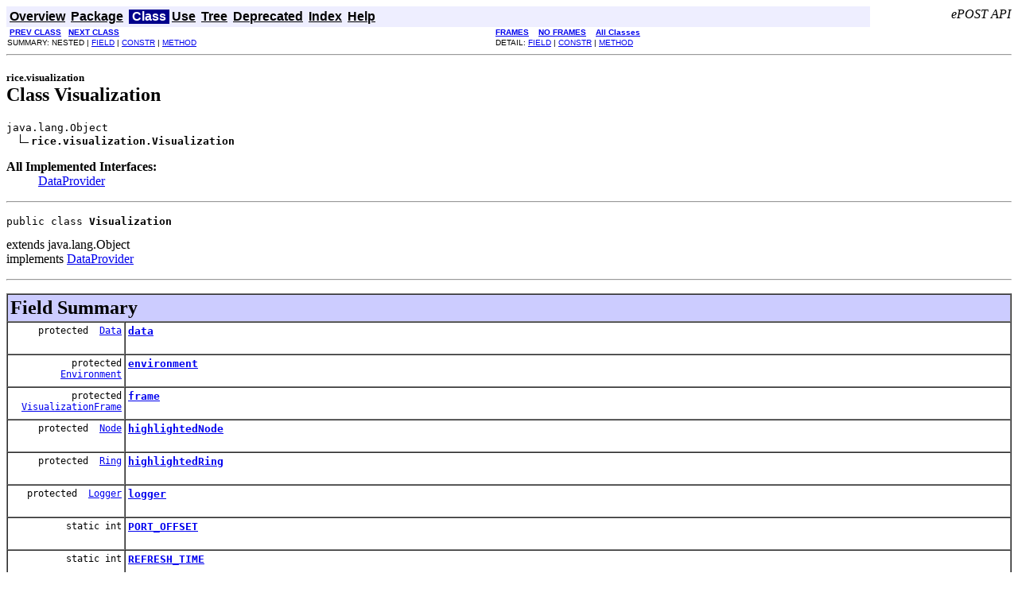

--- FILE ---
content_type: text/html
request_url: https://www.epostmail.org/javadoc/rice/visualization/Visualization.html
body_size: 4594
content:
<!DOCTYPE HTML PUBLIC "-//W3C//DTD HTML 4.01 Transitional//EN" "http://www.w3.org/TR/html4/loose.dtd">
<!--NewPage--><html>
<head>
<!-- Generated by javadoc (build 1.5.0_07) on Thu Nov 15 17:07:11 CET 2007 -->
<title>
Visualization (ePOST - API Specifications)
</title>

<meta name="keywords" content="rice.visualization.Visualization class">

<link rel="stylesheet" type="text/css" href="../../stylesheet.css" title="Style">

<script type="text/javascript">
function windowTitle()
{
    parent.document.title="Visualization (ePOST - API Specifications)";
}
</script>
<noscript>
</noscript>

</head>

<body bgcolor="white" onload="windowTitle();">


<!-- ========= START OF TOP NAVBAR ======= -->
<a name="navbar_top"><!-- --></a>
<a href="#skip-navbar_top" title="Skip navigation links"></a>
<table border="0" width="100%" cellpadding="1" cellspacing="0" summary="">
<tr>
<td colspan="2" bgcolor="#EEEEFF" class="NavBarCell1">
<a name="navbar_top_firstrow"><!-- --></a>
<table border="0" cellpadding="0" cellspacing="3" summary="">
  <tr align="center" valign="top">
  <td bgcolor="#EEEEFF" class="NavBarCell1">    <a href="../../overview-summary.html"><font class="NavBarFont1"><b>Overview</b></font></a>&nbsp;</td>
  <td bgcolor="#EEEEFF" class="NavBarCell1">    <a href="package-summary.html"><font class="NavBarFont1"><b>Package</b></font></a>&nbsp;</td>
  <td bgcolor="#FFFFFF" class="NavBarCell1Rev"> &nbsp;<font class="NavBarFont1Rev"><b>Class</b></font>&nbsp;</td>
  <td bgcolor="#EEEEFF" class="NavBarCell1">    <a href="class-use/Visualization.html"><font class="NavBarFont1"><b>Use</b></font></a>&nbsp;</td>
  <td bgcolor="#EEEEFF" class="NavBarCell1">    <a href="package-tree.html"><font class="NavBarFont1"><b>Tree</b></font></a>&nbsp;</td>
  <td bgcolor="#EEEEFF" class="NavBarCell1">    <a href="../../deprecated-list.html"><font class="NavBarFont1"><b>Deprecated</b></font></a>&nbsp;</td>
  <td bgcolor="#EEEEFF" class="NavBarCell1">    <a href="../../index-all.html"><font class="NavBarFont1"><b>Index</b></font></a>&nbsp;</td>
  <td bgcolor="#EEEEFF" class="NavBarCell1">    <a href="../../help-doc.html"><font class="NavBarFont1"><b>Help</b></font></a>&nbsp;</td>
  </tr>
</table>
</td>
<td align="right" valign="top" rowspan="3">
<em>
ePOST API</em>
</td>
</tr>

<tr>
<td bgcolor="white" class="NavBarCell2"><font size="-2">
&nbsp;<a href="../../rice/visualization/Ring.html" title="class in rice.visualization"><b>PREV CLASS</b></a>&nbsp;
&nbsp;<a href="../../rice/visualization/VisualizationFrame.html" title="class in rice.visualization"><b>NEXT CLASS</b></a></font></td>
<td bgcolor="white" class="NavBarCell2"><font size="-2">
  <a href="../../index.html?rice/visualization/Visualization.html" target="_top"><b>FRAMES</b></a>  &nbsp;
&nbsp;<a href="Visualization.html" target="_top"><b>NO FRAMES</b></a>  &nbsp;
&nbsp;<script type="text/javascript">
  <!--
  if(window==top) {
    document.writeln('<A HREF="../../allclasses-noframe.html"><B>All Classes</B></A>');
  }
  //-->
</script>
<noscript>
  <a href="../../allclasses-noframe.html"><b>All Classes</b></a>
</noscript>


</font></td>
</tr>
<tr>
<td valign="top" class="NavBarCell3"><font size="-2">
  SUMMARY:&nbsp;NESTED&nbsp;|&nbsp;<a href="#field_summary">FIELD</a>&nbsp;|&nbsp;<a href="#constructor_summary">CONSTR</a>&nbsp;|&nbsp;<a href="#method_summary">METHOD</a></font></td>
<td valign="top" class="NavBarCell3"><font size="-2">
DETAIL:&nbsp;<a href="#field_detail">FIELD</a>&nbsp;|&nbsp;<a href="#constructor_detail">CONSTR</a>&nbsp;|&nbsp;<a href="#method_detail">METHOD</a></font></td>
</tr>
</table>
<a name="skip-navbar_top"></a>
<!-- ========= END OF TOP NAVBAR ========= -->

<hr>
<!-- ======== START OF CLASS DATA ======== -->
<h2>
<font size="-1">
rice.visualization</font>
<br>
Class Visualization</h2>
<pre>
java.lang.Object
  <img src="../../resources/inherit.gif" alt="extended by "><b>rice.visualization.Visualization</b>
</pre>
<dl>
<dt>
<b>All Implemented Interfaces:</b> </dt>
<dd><a href="../../rice/visualization/data/DataProvider.html" title="interface in rice.visualization.data">DataProvider</a></dd>
</dl>
<hr>
<dl>
<dt>
<pre>public class <b>Visualization</b></pre>
<dt>extends java.lang.Object<dt>implements <a href="../../rice/visualization/data/DataProvider.html" title="interface in rice.visualization.data">DataProvider</a>
</dt>
</dt>
</dt>
</dl>


<p>
</p>
<hr>

<p>
<!-- =========== FIELD SUMMARY =========== -->

<a name="field_summary"><!-- --></a>
</p>
<table border="1" width="100%" cellpadding="3" cellspacing="0" summary="">
<tr bgcolor="#CCCCFF" class="TableHeadingColor">
<th align="left" colspan="2"><font size="+2">
<b>Field Summary</b></font></th>
</tr>
<tr bgcolor="white" class="TableRowColor">
<td align="right" valign="top" width="1%"><font size="-1">
<code>protected &nbsp;<a href="../../rice/visualization/data/Data.html" title="class in rice.visualization.data">Data</a></code></font></td>
<td>
<code><b><a href="../../rice/visualization/Visualization.html#data">data</a></b></code>

<br>
&nbsp;&nbsp;&nbsp;&nbsp;&nbsp;&nbsp;&nbsp;&nbsp;&nbsp;&nbsp;&nbsp;</td>
</tr>
<tr bgcolor="white" class="TableRowColor">
<td align="right" valign="top" width="1%"><font size="-1">
<code>protected &nbsp;<a href="../../rice/environment/Environment.html" title="class in rice.environment">Environment</a></code></font></td>
<td>
<code><b><a href="../../rice/visualization/Visualization.html#environment">environment</a></b></code>

<br>
&nbsp;&nbsp;&nbsp;&nbsp;&nbsp;&nbsp;&nbsp;&nbsp;&nbsp;&nbsp;&nbsp;</td>
</tr>
<tr bgcolor="white" class="TableRowColor">
<td align="right" valign="top" width="1%"><font size="-1">
<code>protected &nbsp;<a href="../../rice/visualization/VisualizationFrame.html" title="class in rice.visualization">VisualizationFrame</a></code></font></td>
<td>
<code><b><a href="../../rice/visualization/Visualization.html#frame">frame</a></b></code>

<br>
&nbsp;&nbsp;&nbsp;&nbsp;&nbsp;&nbsp;&nbsp;&nbsp;&nbsp;&nbsp;&nbsp;</td>
</tr>
<tr bgcolor="white" class="TableRowColor">
<td align="right" valign="top" width="1%"><font size="-1">
<code>protected &nbsp;<a href="../../rice/visualization/Node.html" title="class in rice.visualization">Node</a></code></font></td>
<td>
<code><b><a href="../../rice/visualization/Visualization.html#highlightedNode">highlightedNode</a></b></code>

<br>
&nbsp;&nbsp;&nbsp;&nbsp;&nbsp;&nbsp;&nbsp;&nbsp;&nbsp;&nbsp;&nbsp;</td>
</tr>
<tr bgcolor="white" class="TableRowColor">
<td align="right" valign="top" width="1%"><font size="-1">
<code>protected &nbsp;<a href="../../rice/visualization/Ring.html" title="class in rice.visualization">Ring</a></code></font></td>
<td>
<code><b><a href="../../rice/visualization/Visualization.html#highlightedRing">highlightedRing</a></b></code>

<br>
&nbsp;&nbsp;&nbsp;&nbsp;&nbsp;&nbsp;&nbsp;&nbsp;&nbsp;&nbsp;&nbsp;</td>
</tr>
<tr bgcolor="white" class="TableRowColor">
<td align="right" valign="top" width="1%"><font size="-1">
<code>protected &nbsp;<a href="../../rice/environment/logging/Logger.html" title="class in rice.environment.logging">Logger</a></code></font></td>
<td>
<code><b><a href="../../rice/visualization/Visualization.html#logger">logger</a></b></code>

<br>
&nbsp;&nbsp;&nbsp;&nbsp;&nbsp;&nbsp;&nbsp;&nbsp;&nbsp;&nbsp;&nbsp;</td>
</tr>
<tr bgcolor="white" class="TableRowColor">
<td align="right" valign="top" width="1%"><font size="-1">
<code>static&nbsp;int</code></font></td>
<td>
<code><b><a href="../../rice/visualization/Visualization.html#PORT_OFFSET">PORT_OFFSET</a></b></code>

<br>
&nbsp;&nbsp;&nbsp;&nbsp;&nbsp;&nbsp;&nbsp;&nbsp;&nbsp;&nbsp;&nbsp;</td>
</tr>
<tr bgcolor="white" class="TableRowColor">
<td align="right" valign="top" width="1%"><font size="-1">
<code>static&nbsp;int</code></font></td>
<td>
<code><b><a href="../../rice/visualization/Visualization.html#REFRESH_TIME">REFRESH_TIME</a></b></code>

<br>
&nbsp;&nbsp;&nbsp;&nbsp;&nbsp;&nbsp;&nbsp;&nbsp;&nbsp;&nbsp;&nbsp;</td>
</tr>
<tr bgcolor="white" class="TableRowColor">
<td align="right" valign="top" width="1%"><font size="-1">
<code>protected &nbsp;<a href="../../rice/visualization/Ring.html" title="class in rice.visualization">Ring</a>[]</code></font></td>
<td>
<code><b><a href="../../rice/visualization/Visualization.html#ringArray">ringArray</a></b></code>

<br>
&nbsp;&nbsp;&nbsp;&nbsp;&nbsp;&nbsp;&nbsp;&nbsp;&nbsp;&nbsp;Parallel data structure to provide order</td>
</tr>
<tr bgcolor="white" class="TableRowColor">
<td align="right" valign="top" width="1%"><font size="-1">
<code>protected &nbsp;java.util.Hashtable</code></font></td>
<td>
<code><b><a href="../../rice/visualization/Visualization.html#rings">rings</a></b></code>

<br>
&nbsp;&nbsp;&nbsp;&nbsp;&nbsp;&nbsp;&nbsp;&nbsp;&nbsp;&nbsp;String name to Ring</td>
</tr>
<tr bgcolor="white" class="TableRowColor">
<td align="right" valign="top" width="1%"><font size="-1">
<code>protected &nbsp;<a href="../../rice/visualization/Node.html" title="class in rice.visualization">Node</a></code></font></td>
<td>
<code><b><a href="../../rice/visualization/Visualization.html#selectedNode">selectedNode</a></b></code>

<br>
&nbsp;&nbsp;&nbsp;&nbsp;&nbsp;&nbsp;&nbsp;&nbsp;&nbsp;&nbsp;&nbsp;</td>
</tr>
<tr bgcolor="white" class="TableRowColor">
<td align="right" valign="top" width="1%"><font size="-1">
<code>protected &nbsp;<a href="../../rice/visualization/Ring.html" title="class in rice.visualization">Ring</a></code></font></td>
<td>
<code><b><a href="../../rice/visualization/Visualization.html#selectedRing">selectedRing</a></b></code>

<br>
&nbsp;&nbsp;&nbsp;&nbsp;&nbsp;&nbsp;&nbsp;&nbsp;&nbsp;&nbsp;&nbsp;</td>
</tr>
<tr bgcolor="white" class="TableRowColor">
<td align="right" valign="top" width="1%"><font size="-1">
<code>static&nbsp;int</code></font></td>
<td>
<code><b><a href="../../rice/visualization/Visualization.html#STATE_ALIVE">STATE_ALIVE</a></b></code>

<br>
&nbsp;&nbsp;&nbsp;&nbsp;&nbsp;&nbsp;&nbsp;&nbsp;&nbsp;&nbsp;&nbsp;</td>
</tr>
<tr bgcolor="white" class="TableRowColor">
<td align="right" valign="top" width="1%"><font size="-1">
<code>static&nbsp;int</code></font></td>
<td>
<code><b><a href="../../rice/visualization/Visualization.html#STATE_DEAD">STATE_DEAD</a></b></code>

<br>
&nbsp;&nbsp;&nbsp;&nbsp;&nbsp;&nbsp;&nbsp;&nbsp;&nbsp;&nbsp;&nbsp;</td>
</tr>
<tr bgcolor="white" class="TableRowColor">
<td align="right" valign="top" width="1%"><font size="-1">
<code>static&nbsp;int</code></font></td>
<td>
<code><b><a href="../../rice/visualization/Visualization.html#STATE_FAULT">STATE_FAULT</a></b></code>

<br>
&nbsp;&nbsp;&nbsp;&nbsp;&nbsp;&nbsp;&nbsp;&nbsp;&nbsp;&nbsp;&nbsp;</td>
</tr>
<tr bgcolor="white" class="TableRowColor">
<td align="right" valign="top" width="1%"><font size="-1">
<code>static&nbsp;int</code></font></td>
<td>
<code><b><a href="../../rice/visualization/Visualization.html#STATE_UNKNOWN">STATE_UNKNOWN</a></b></code>

<br>
&nbsp;&nbsp;&nbsp;&nbsp;&nbsp;&nbsp;&nbsp;&nbsp;&nbsp;&nbsp;&nbsp;</td>
</tr>
</table>
&nbsp;
<!-- ======== CONSTRUCTOR SUMMARY ======== -->

<a name="constructor_summary"><!-- --></a>
<table border="1" width="100%" cellpadding="3" cellspacing="0" summary="">
<tr bgcolor="#CCCCFF" class="TableHeadingColor">
<th align="left" colspan="2"><font size="+2">
<b>Constructor Summary</b></font></th>
</tr>
<tr bgcolor="white" class="TableRowColor">
<td>
<code><b><a href="../../rice/visualization/Visualization.html#Visualization(rice.visualization.Ring%5B%5D,%20rice.environment.Environment)">Visualization</a></b>(<a href="../../rice/visualization/Ring.html" title="class in rice.visualization">Ring</a>[]&nbsp;bootstrapNodes,
              <a href="../../rice/environment/Environment.html" title="class in rice.environment">Environment</a>&nbsp;env)</code>

<br>
&nbsp;&nbsp;&nbsp;&nbsp;&nbsp;&nbsp;&nbsp;&nbsp;&nbsp;&nbsp;&nbsp;</td>
</tr>
</table>
&nbsp;
<!-- ========== METHOD SUMMARY =========== -->

<a name="method_summary"><!-- --></a>
<table border="1" width="100%" cellpadding="3" cellspacing="0" summary="">
<tr bgcolor="#CCCCFF" class="TableHeadingColor">
<th align="left" colspan="2"><font size="+2">
<b>Method Summary</b></font></th>
</tr>
<tr bgcolor="white" class="TableRowColor">
<td align="right" valign="top" width="1%"><font size="-1">
<code>&nbsp;<a href="../../rice/visualization/data/Data.html" title="class in rice.visualization.data">Data</a></code></font></td>
<td>
<code><b><a href="../../rice/visualization/Visualization.html#getData()">getData</a></b>()</code>

<br>
&nbsp;&nbsp;&nbsp;&nbsp;&nbsp;&nbsp;&nbsp;&nbsp;&nbsp;&nbsp;&nbsp;</td>
</tr>
<tr bgcolor="white" class="TableRowColor">
<td align="right" valign="top" width="1%"><font size="-1">
<code>protected &nbsp;<a href="../../rice/visualization/data/Data.html" title="class in rice.visualization.data">Data</a></code></font></td>
<td>
<code><b><a href="../../rice/visualization/Visualization.html#getData(rice.visualization.Node)">getData</a></b>(<a href="../../rice/visualization/Node.html" title="class in rice.visualization">Node</a>&nbsp;handle)</code>

<br>
&nbsp;&nbsp;&nbsp;&nbsp;&nbsp;&nbsp;&nbsp;&nbsp;&nbsp;&nbsp;&nbsp;</td>
</tr>
<tr bgcolor="white" class="TableRowColor">
<td align="right" valign="top" width="1%"><font size="-1">
<code>protected &nbsp;<a href="../../rice/visualization/data/Data.html" title="class in rice.visualization.data">Data</a></code></font></td>
<td>
<code><b><a href="../../rice/visualization/Visualization.html#getData(rice.visualization.Node,%20boolean)">getData</a></b>(<a href="../../rice/visualization/Node.html" title="class in rice.visualization">Node</a>&nbsp;handle,
        boolean&nbsp;leafsetOnly)</code>

<br>
&nbsp;&nbsp;&nbsp;&nbsp;&nbsp;&nbsp;&nbsp;&nbsp;&nbsp;&nbsp;&nbsp;</td>
</tr>
<tr bgcolor="white" class="TableRowColor">
<td align="right" valign="top" width="1%"><font size="-1">
<code>&nbsp;<a href="../../rice/environment/Environment.html" title="class in rice.environment">Environment</a></code></font></td>
<td>
<code><b><a href="../../rice/visualization/Visualization.html#getEnvironment()">getEnvironment</a></b>()</code>

<br>
&nbsp;&nbsp;&nbsp;&nbsp;&nbsp;&nbsp;&nbsp;&nbsp;&nbsp;&nbsp;&nbsp;</td>
</tr>
<tr bgcolor="white" class="TableRowColor">
<td align="right" valign="top" width="1%"><font size="-1">
<code>&nbsp;<a href="../../rice/visualization/Node.html" title="class in rice.visualization">Node</a></code></font></td>
<td>
<code><b><a href="../../rice/visualization/Visualization.html#getHighlighted()">getHighlighted</a></b>()</code>

<br>
&nbsp;&nbsp;&nbsp;&nbsp;&nbsp;&nbsp;&nbsp;&nbsp;&nbsp;&nbsp;&nbsp;</td>
</tr>
<tr bgcolor="white" class="TableRowColor">
<td align="right" valign="top" width="1%"><font size="-1">
<code>&nbsp;<a href="../../rice/visualization/Node.html" title="class in rice.visualization">Node</a>[]</code></font></td>
<td>
<code><b><a href="../../rice/visualization/Visualization.html#getNeighbors(rice.visualization.Node)">getNeighbors</a></b>(<a href="../../rice/visualization/Node.html" title="class in rice.visualization">Node</a>&nbsp;handle)</code>

<br>
&nbsp;&nbsp;&nbsp;&nbsp;&nbsp;&nbsp;&nbsp;&nbsp;&nbsp;&nbsp;&nbsp;</td>
</tr>
<tr bgcolor="white" class="TableRowColor">
<td align="right" valign="top" width="1%"><font size="-1">
<code>&nbsp;<a href="../../rice/visualization/Node.html" title="class in rice.visualization">Node</a></code></font></td>
<td>
<code><b><a href="../../rice/visualization/Visualization.html#getNode(int,%20int)">getNode</a></b>(int&nbsp;x,
        int&nbsp;y)</code>

<br>
&nbsp;&nbsp;&nbsp;&nbsp;&nbsp;&nbsp;&nbsp;&nbsp;&nbsp;&nbsp;&nbsp;</td>
</tr>
<tr bgcolor="white" class="TableRowColor">
<td align="right" valign="top" width="1%"><font size="-1">
<code>&nbsp;<a href="../../rice/visualization/Node.html" title="class in rice.visualization">Node</a>[]</code></font></td>
<td>
<code><b><a href="../../rice/visualization/Visualization.html#getNodes()">getNodes</a></b>()</code>

<br>
&nbsp;&nbsp;&nbsp;&nbsp;&nbsp;&nbsp;&nbsp;&nbsp;&nbsp;&nbsp;&nbsp;</td>
</tr>
<tr bgcolor="white" class="TableRowColor">
<td align="right" valign="top" width="1%"><font size="-1">
<code>&nbsp;<a href="../../rice/visualization/Node.html" title="class in rice.visualization">Node</a>[]</code></font></td>
<td>
<code><b><a href="../../rice/visualization/Visualization.html#getNodes(rice.visualization.Ring)">getNodes</a></b>(<a href="../../rice/visualization/Ring.html" title="class in rice.visualization">Ring</a>&nbsp;r)</code>

<br>
&nbsp;&nbsp;&nbsp;&nbsp;&nbsp;&nbsp;&nbsp;&nbsp;&nbsp;&nbsp;&nbsp;</td>
</tr>
<tr bgcolor="white" class="TableRowColor">
<td align="right" valign="top" width="1%"><font size="-1">
<code>&nbsp;int</code></font></td>
<td>
<code><b><a href="../../rice/visualization/Visualization.html#getNumRings()">getNumRings</a></b>()</code>

<br>
&nbsp;&nbsp;&nbsp;&nbsp;&nbsp;&nbsp;&nbsp;&nbsp;&nbsp;&nbsp;&nbsp;</td>
</tr>
<tr bgcolor="white" class="TableRowColor">
<td align="right" valign="top" width="1%"><font size="-1">
<code>&nbsp;<a href="../../rice/visualization/Ring.html" title="class in rice.visualization">Ring</a></code></font></td>
<td>
<code><b><a href="../../rice/visualization/Visualization.html#getRing(int,%20int)">getRing</a></b>(int&nbsp;x,
        int&nbsp;y)</code>

<br>
&nbsp;&nbsp;&nbsp;&nbsp;&nbsp;&nbsp;&nbsp;&nbsp;&nbsp;&nbsp;&nbsp;</td>
</tr>
<tr bgcolor="white" class="TableRowColor">
<td align="right" valign="top" width="1%"><font size="-1">
<code>&nbsp;<a href="../../rice/visualization/Ring.html" title="class in rice.visualization">Ring</a></code></font></td>
<td>
<code><b><a href="../../rice/visualization/Visualization.html#getRingByIndex(int)">getRingByIndex</a></b>(int&nbsp;index)</code>

<br>
&nbsp;&nbsp;&nbsp;&nbsp;&nbsp;&nbsp;&nbsp;&nbsp;&nbsp;&nbsp;This is kind of a silly way to lookup rings, but hey, this is graphics programming.</td>
</tr>
<tr bgcolor="white" class="TableRowColor">
<td align="right" valign="top" width="1%"><font size="-1">
<code>&nbsp;<a href="../../rice/visualization/Ring.html" title="class in rice.visualization">Ring</a></code></font></td>
<td>
<code><b><a href="../../rice/visualization/Visualization.html#getRoot()">getRoot</a></b>()</code>

<br>
&nbsp;&nbsp;&nbsp;&nbsp;&nbsp;&nbsp;&nbsp;&nbsp;&nbsp;&nbsp;&nbsp;</td>
</tr>
<tr bgcolor="white" class="TableRowColor">
<td align="right" valign="top" width="1%"><font size="-1">
<code>&nbsp;<a href="../../rice/visualization/Node.html" title="class in rice.visualization">Node</a></code></font></td>
<td>
<code><b><a href="../../rice/visualization/Visualization.html#getSelectedNode()">getSelectedNode</a></b>()</code>

<br>
&nbsp;&nbsp;&nbsp;&nbsp;&nbsp;&nbsp;&nbsp;&nbsp;&nbsp;&nbsp;&nbsp;</td>
</tr>
<tr bgcolor="white" class="TableRowColor">
<td align="right" valign="top" width="1%"><font size="-1">
<code>&nbsp;<a href="../../rice/visualization/Ring.html" title="class in rice.visualization">Ring</a></code></font></td>
<td>
<code><b><a href="../../rice/visualization/Visualization.html#getSelectedRing()">getSelectedRing</a></b>()</code>

<br>
&nbsp;&nbsp;&nbsp;&nbsp;&nbsp;&nbsp;&nbsp;&nbsp;&nbsp;&nbsp;&nbsp;</td>
</tr>
<tr bgcolor="white" class="TableRowColor">
<td align="right" valign="top" width="1%"><font size="-1">
<code>&nbsp;int</code></font></td>
<td>
<code><b><a href="../../rice/visualization/Visualization.html#getState(rice.visualization.Node)">getState</a></b>(<a href="../../rice/visualization/Node.html" title="class in rice.visualization">Node</a>&nbsp;node)</code>

<br>
&nbsp;&nbsp;&nbsp;&nbsp;&nbsp;&nbsp;&nbsp;&nbsp;&nbsp;&nbsp;&nbsp;</td>
</tr>
<tr bgcolor="white" class="TableRowColor">
<td align="right" valign="top" width="1%"><font size="-1">
<code>&nbsp;void</code></font></td>
<td>
<code><b><a href="../../rice/visualization/Visualization.html#openDebugConsole()">openDebugConsole</a></b>()</code>

<br>
&nbsp;&nbsp;&nbsp;&nbsp;&nbsp;&nbsp;&nbsp;&nbsp;&nbsp;&nbsp;&nbsp;</td>
</tr>
<tr bgcolor="white" class="TableRowColor">
<td align="right" valign="top" width="1%"><font size="-1">
<code>protected &nbsp;void</code></font></td>
<td>
<code><b><a href="../../rice/visualization/Visualization.html#refreshData()">refreshData</a></b>()</code>

<br>
&nbsp;&nbsp;&nbsp;&nbsp;&nbsp;&nbsp;&nbsp;&nbsp;&nbsp;&nbsp;&nbsp;</td>
</tr>
<tr bgcolor="white" class="TableRowColor">
<td align="right" valign="top" width="1%"><font size="-1">
<code>&nbsp;void</code></font></td>
<td>
<code><b><a href="../../rice/visualization/Visualization.html#selectRing(rice.visualization.Ring)">selectRing</a></b>(<a href="../../rice/visualization/Ring.html" title="class in rice.visualization">Ring</a>&nbsp;r)</code>

<br>
&nbsp;&nbsp;&nbsp;&nbsp;&nbsp;&nbsp;&nbsp;&nbsp;&nbsp;&nbsp;&nbsp;</td>
</tr>
<tr bgcolor="white" class="TableRowColor">
<td align="right" valign="top" width="1%"><font size="-1">
<code>&nbsp;void</code></font></td>
<td>
<code><b><a href="../../rice/visualization/Visualization.html#setHighlighted(rice.visualization.Node,%20rice.visualization.Ring)">setHighlighted</a></b>(<a href="../../rice/visualization/Node.html" title="class in rice.visualization">Node</a>&nbsp;node,
               <a href="../../rice/visualization/Ring.html" title="class in rice.visualization">Ring</a>&nbsp;ring)</code>

<br>
&nbsp;&nbsp;&nbsp;&nbsp;&nbsp;&nbsp;&nbsp;&nbsp;&nbsp;&nbsp;&nbsp;</td>
</tr>
<tr bgcolor="white" class="TableRowColor">
<td align="right" valign="top" width="1%"><font size="-1">
<code>&nbsp;void</code></font></td>
<td>
<code><b><a href="../../rice/visualization/Visualization.html#setSelected(java.net.InetSocketAddress,%20rice.visualization.Ring)">setSelected</a></b>(java.net.InetSocketAddress&nbsp;addr,
            <a href="../../rice/visualization/Ring.html" title="class in rice.visualization">Ring</a>&nbsp;r)</code>

<br>
&nbsp;&nbsp;&nbsp;&nbsp;&nbsp;&nbsp;&nbsp;&nbsp;&nbsp;&nbsp;&nbsp;</td>
</tr>
<tr bgcolor="white" class="TableRowColor">
<td align="right" valign="top" width="1%"><font size="-1">
<code>&nbsp;void</code></font></td>
<td>
<code><b><a href="../../rice/visualization/Visualization.html#setSelected(rice.visualization.Node)">setSelected</a></b>(<a href="../../rice/visualization/Node.html" title="class in rice.visualization">Node</a>&nbsp;node)</code>

<br>
&nbsp;&nbsp;&nbsp;&nbsp;&nbsp;&nbsp;&nbsp;&nbsp;&nbsp;&nbsp;&nbsp;</td>
</tr>
<tr bgcolor="white" class="TableRowColor">
<td align="right" valign="top" width="1%"><font size="-1">
<code>&nbsp;void</code></font></td>
<td>
<code><b><a href="../../rice/visualization/Visualization.html#setSelected(rice.pastry.NodeId,%20rice.visualization.Ring)">setSelected</a></b>(<a href="../../rice/pastry/NodeId.html" title="class in rice.pastry">NodeId</a>&nbsp;id,
            <a href="../../rice/visualization/Ring.html" title="class in rice.visualization">Ring</a>&nbsp;r)</code>

<br>
&nbsp;&nbsp;&nbsp;&nbsp;&nbsp;&nbsp;&nbsp;&nbsp;&nbsp;&nbsp;&nbsp;</td>
</tr>
<tr bgcolor="white" class="TableRowColor">
<td align="right" valign="top" width="1%"><font size="-1">
<code>&nbsp;<a href="../../rice/visualization/client/UpdateJarResponse.html" title="class in rice.visualization.client">UpdateJarResponse</a></code></font></td>
<td>
<code><b><a href="../../rice/visualization/Visualization.html#updateJar(java.io.File%5B%5D,%20java.lang.String)">updateJar</a></b>(java.io.File[]&nbsp;files,
          java.lang.String&nbsp;executionString)</code>

<br>
&nbsp;&nbsp;&nbsp;&nbsp;&nbsp;&nbsp;&nbsp;&nbsp;&nbsp;&nbsp;&nbsp;</td>
</tr>
</table>
&nbsp;<a name="methods_inherited_from_class_java.lang.Object"><!-- --></a>
<table border="1" width="100%" cellpadding="3" cellspacing="0" summary="">
<tr bgcolor="#EEEEFF" class="TableSubHeadingColor">
<th align="left"><b>Methods inherited from class java.lang.Object</b></th>
</tr>
<tr bgcolor="white" class="TableRowColor">
<td><code>clone, equals, finalize, getClass, hashCode, notify, notifyAll, toString, wait, wait, wait</code></td>
</tr>
</table>
&nbsp;
<p>

<!-- ============ FIELD DETAIL =========== -->

<a name="field_detail"><!-- --></a>
</p>
<table border="1" width="100%" cellpadding="3" cellspacing="0" summary="">
<tr bgcolor="#CCCCFF" class="TableHeadingColor">
<th align="left" colspan="1"><font size="+2">
<b>Field Detail</b></font></th>
</tr>
</table>

<a name="PORT_OFFSET"><!-- --></a><h3>
PORT_OFFSET</h3>
<pre>
public static int <b>PORT_OFFSET</b></pre>
<dl>
<dl>
</dl>
</dl>
<hr>

<a name="STATE_ALIVE"><!-- --></a><h3>
STATE_ALIVE</h3>
<pre>
public static int <b>STATE_ALIVE</b></pre>
<dl>
<dl>
</dl>
</dl>
<hr>

<a name="STATE_DEAD"><!-- --></a><h3>
STATE_DEAD</h3>
<pre>
public static int <b>STATE_DEAD</b></pre>
<dl>
<dl>
</dl>
</dl>
<hr>

<a name="STATE_UNKNOWN"><!-- --></a><h3>
STATE_UNKNOWN</h3>
<pre>
public static int <b>STATE_UNKNOWN</b></pre>
<dl>
<dl>
</dl>
</dl>
<hr>

<a name="STATE_FAULT"><!-- --></a><h3>
STATE_FAULT</h3>
<pre>
public static int <b>STATE_FAULT</b></pre>
<dl>
<dl>
</dl>
</dl>
<hr>

<a name="REFRESH_TIME"><!-- --></a><h3>
REFRESH_TIME</h3>
<pre>
public static int <b>REFRESH_TIME</b></pre>
<dl>
<dl>
</dl>
</dl>
<hr>

<a name="rings"><!-- --></a><h3>
rings</h3>
<pre>
protected java.util.Hashtable <b>rings</b></pre>
<dl>
<dd>String name to Ring
<p>
</p>
<dl>
</dl>
</dd>
</dl>
<hr>

<a name="ringArray"><!-- --></a><h3>
ringArray</h3>
<pre>
protected <a href="../../rice/visualization/Ring.html" title="class in rice.visualization">Ring</a>[] <b>ringArray</b></pre>
<dl>
<dd>Parallel data structure to provide order
<p>
</p>
<dl>
</dl>
</dd>
</dl>
<hr>

<a name="frame"><!-- --></a><h3>
frame</h3>
<pre>
protected <a href="../../rice/visualization/VisualizationFrame.html" title="class in rice.visualization">VisualizationFrame</a> <b>frame</b></pre>
<dl>
<dl>
</dl>
</dl>
<hr>

<a name="selectedNode"><!-- --></a><h3>
selectedNode</h3>
<pre>
protected <a href="../../rice/visualization/Node.html" title="class in rice.visualization">Node</a> <b>selectedNode</b></pre>
<dl>
<dl>
</dl>
</dl>
<hr>

<a name="selectedRing"><!-- --></a><h3>
selectedRing</h3>
<pre>
protected <a href="../../rice/visualization/Ring.html" title="class in rice.visualization">Ring</a> <b>selectedRing</b></pre>
<dl>
<dl>
</dl>
</dl>
<hr>

<a name="highlightedNode"><!-- --></a><h3>
highlightedNode</h3>
<pre>
protected <a href="../../rice/visualization/Node.html" title="class in rice.visualization">Node</a> <b>highlightedNode</b></pre>
<dl>
<dl>
</dl>
</dl>
<hr>

<a name="highlightedRing"><!-- --></a><h3>
highlightedRing</h3>
<pre>
protected <a href="../../rice/visualization/Ring.html" title="class in rice.visualization">Ring</a> <b>highlightedRing</b></pre>
<dl>
<dl>
</dl>
</dl>
<hr>

<a name="data"><!-- --></a><h3>
data</h3>
<pre>
protected <a href="../../rice/visualization/data/Data.html" title="class in rice.visualization.data">Data</a> <b>data</b></pre>
<dl>
<dl>
</dl>
</dl>
<hr>

<a name="environment"><!-- --></a><h3>
environment</h3>
<pre>
protected <a href="../../rice/environment/Environment.html" title="class in rice.environment">Environment</a> <b>environment</b></pre>
<dl>
<dl>
</dl>
</dl>
<hr>

<a name="logger"><!-- --></a><h3>
logger</h3>
<pre>
protected <a href="../../rice/environment/logging/Logger.html" title="class in rice.environment.logging">Logger</a> <b>logger</b></pre>
<dl>
<dl>
</dl>
</dl>

<!-- ========= CONSTRUCTOR DETAIL ======== -->

<a name="constructor_detail"><!-- --></a>
<table border="1" width="100%" cellpadding="3" cellspacing="0" summary="">
<tr bgcolor="#CCCCFF" class="TableHeadingColor">
<th align="left" colspan="1"><font size="+2">
<b>Constructor Detail</b></font></th>
</tr>
</table>

<a name="Visualization(rice.visualization.Ring%5B%5D,%20rice.environment.Environment)"><!-- --></a><h3>
Visualization</h3>
<pre>
public <b>Visualization</b>(<a href="../../rice/visualization/Ring.html" title="class in rice.visualization">Ring</a>[]&nbsp;bootstrapNodes,
                     <a href="../../rice/environment/Environment.html" title="class in rice.environment">Environment</a>&nbsp;env)</pre>
<dl>
</dl>

<!-- ============ METHOD DETAIL ========== -->

<a name="method_detail"><!-- --></a>
<table border="1" width="100%" cellpadding="3" cellspacing="0" summary="">
<tr bgcolor="#CCCCFF" class="TableHeadingColor">
<th align="left" colspan="1"><font size="+2">
<b>Method Detail</b></font></th>
</tr>
</table>

<a name="getSelectedNode()"><!-- --></a><h3>
getSelectedNode</h3>
<pre>
public <a href="../../rice/visualization/Node.html" title="class in rice.visualization">Node</a> <b>getSelectedNode</b>()</pre>
<dl>
<dd>
<dl>
</dl>
</dd>
<dd>
<dl>
</dl>
</dd>
</dl>
<hr>

<a name="getSelectedRing()"><!-- --></a><h3>
getSelectedRing</h3>
<pre>
public <a href="../../rice/visualization/Ring.html" title="class in rice.visualization">Ring</a> <b>getSelectedRing</b>()</pre>
<dl>
<dd>
<dl>
</dl>
</dd>
<dd>
<dl>
</dl>
</dd>
</dl>
<hr>

<a name="getNumRings()"><!-- --></a><h3>
getNumRings</h3>
<pre>
public int <b>getNumRings</b>()</pre>
<dl>
<dd>
<dl>
</dl>
</dd>
<dd>
<dl>

<dt><b>Returns:</b></dt>
<dd>The number of rings.</dd>
</dl>
</dd>
</dl>
<hr>

<a name="getRingByIndex(int)"><!-- --></a><h3>
getRingByIndex</h3>
<pre>
public <a href="../../rice/visualization/Ring.html" title="class in rice.visualization">Ring</a> <b>getRingByIndex</b>(int&nbsp;index)</pre>
<dl>
<dd>This is kind of a silly way to lookup rings, but hey, this is graphics programming.
<p>
</p>
<dd>
<dl>
</dl>
</dd>
<dd>
<dl>
<dt><b>Parameters:</b></dt>
<dd>
<code>index</code> - 
</dd>
<dt><b>Returns:</b></dt>
<dd>the index'th ring.</dd>
</dl>
</dd>
</dd>
</dl>
<hr>

<a name="getHighlighted()"><!-- --></a><h3>
getHighlighted</h3>
<pre>
public <a href="../../rice/visualization/Node.html" title="class in rice.visualization">Node</a> <b>getHighlighted</b>()</pre>
<dl>
<dd>
<dl>
</dl>
</dd>
<dd>
<dl>
</dl>
</dd>
</dl>
<hr>

<a name="refreshData()"><!-- --></a><h3>
refreshData</h3>
<pre>
protected void <b>refreshData</b>()</pre>
<dl>
<dd>
<dl>
</dl>
</dd>
<dd>
<dl>
</dl>
</dd>
</dl>
<hr>

<a name="getNodes()"><!-- --></a><h3>
getNodes</h3>
<pre>
public <a href="../../rice/visualization/Node.html" title="class in rice.visualization">Node</a>[] <b>getNodes</b>()</pre>
<dl>
<dd>
<dl>
</dl>
</dd>
<dd>
<dl>
</dl>
</dd>
</dl>
<hr>

<a name="getNodes(rice.visualization.Ring)"><!-- --></a><h3>
getNodes</h3>
<pre>
public <a href="../../rice/visualization/Node.html" title="class in rice.visualization">Node</a>[] <b>getNodes</b>(<a href="../../rice/visualization/Ring.html" title="class in rice.visualization">Ring</a>&nbsp;r)</pre>
<dl>
<dd>
<dl>
</dl>
</dd>
<dd>
<dl>
</dl>
</dd>
</dl>
<hr>

<a name="getData()"><!-- --></a><h3>
getData</h3>
<pre>
public <a href="../../rice/visualization/data/Data.html" title="class in rice.visualization.data">Data</a> <b>getData</b>()</pre>
<dl>
<dd>
<dl>
<dt><b>Specified by:</b></dt>
<dd>
<code><a href="../../rice/visualization/data/DataProvider.html#getData()">getData</a></code> in interface <code><a href="../../rice/visualization/data/DataProvider.html" title="interface in rice.visualization.data">DataProvider</a></code>
</dd>
</dl>
</dd>
<dd>
<dl>
</dl>
</dd>
</dl>
<hr>

<a name="setHighlighted(rice.visualization.Node,%20rice.visualization.Ring)"><!-- --></a><h3>
setHighlighted</h3>
<pre>
public void <b>setHighlighted</b>(<a href="../../rice/visualization/Node.html" title="class in rice.visualization">Node</a>&nbsp;node,
                           <a href="../../rice/visualization/Ring.html" title="class in rice.visualization">Ring</a>&nbsp;ring)</pre>
<dl>
<dd>
<dl>
</dl>
</dd>
<dd>
<dl>
</dl>
</dd>
</dl>
<hr>

<a name="setSelected(java.net.InetSocketAddress,%20rice.visualization.Ring)"><!-- --></a><h3>
setSelected</h3>
<pre>
public void <b>setSelected</b>(java.net.InetSocketAddress&nbsp;addr,
                        <a href="../../rice/visualization/Ring.html" title="class in rice.visualization">Ring</a>&nbsp;r)</pre>
<dl>
<dd>
<dl>
</dl>
</dd>
<dd>
<dl>
</dl>
</dd>
</dl>
<hr>

<a name="getRoot()"><!-- --></a><h3>
getRoot</h3>
<pre>
public <a href="../../rice/visualization/Ring.html" title="class in rice.visualization">Ring</a> <b>getRoot</b>()</pre>
<dl>
<dd>
<dl>
</dl>
</dd>
<dd>
<dl>
</dl>
</dd>
</dl>
<hr>

<a name="selectRing(rice.visualization.Ring)"><!-- --></a><h3>
selectRing</h3>
<pre>
public void <b>selectRing</b>(<a href="../../rice/visualization/Ring.html" title="class in rice.visualization">Ring</a>&nbsp;r)</pre>
<dl>
<dd>
<dl>
</dl>
</dd>
<dd>
<dl>
</dl>
</dd>
</dl>
<hr>

<a name="setSelected(rice.pastry.NodeId,%20rice.visualization.Ring)"><!-- --></a><h3>
setSelected</h3>
<pre>
public void <b>setSelected</b>(<a href="../../rice/pastry/NodeId.html" title="class in rice.pastry">NodeId</a>&nbsp;id,
                        <a href="../../rice/visualization/Ring.html" title="class in rice.visualization">Ring</a>&nbsp;r)</pre>
<dl>
<dd>
<dl>
</dl>
</dd>
<dd>
<dl>
</dl>
</dd>
</dl>
<hr>

<a name="getNode(int,%20int)"><!-- --></a><h3>
getNode</h3>
<pre>
public <a href="../../rice/visualization/Node.html" title="class in rice.visualization">Node</a> <b>getNode</b>(int&nbsp;x,
                    int&nbsp;y)</pre>
<dl>
<dd>
<dl>
</dl>
</dd>
<dd>
<dl>
</dl>
</dd>
</dl>
<hr>

<a name="getRing(int,%20int)"><!-- --></a><h3>
getRing</h3>
<pre>
public <a href="../../rice/visualization/Ring.html" title="class in rice.visualization">Ring</a> <b>getRing</b>(int&nbsp;x,
                    int&nbsp;y)</pre>
<dl>
<dd>
<dl>
</dl>
</dd>
<dd>
<dl>
</dl>
</dd>
</dl>
<hr>

<a name="setSelected(rice.visualization.Node)"><!-- --></a><h3>
setSelected</h3>
<pre>
public void <b>setSelected</b>(<a href="../../rice/visualization/Node.html" title="class in rice.visualization">Node</a>&nbsp;node)</pre>
<dl>
<dd>
<dl>
</dl>
</dd>
<dd>
<dl>
</dl>
</dd>
</dl>
<hr>

<a name="getState(rice.visualization.Node)"><!-- --></a><h3>
getState</h3>
<pre>
public int <b>getState</b>(<a href="../../rice/visualization/Node.html" title="class in rice.visualization">Node</a>&nbsp;node)</pre>
<dl>
<dd>
<dl>
</dl>
</dd>
<dd>
<dl>
</dl>
</dd>
</dl>
<hr>

<a name="getNeighbors(rice.visualization.Node)"><!-- --></a><h3>
getNeighbors</h3>
<pre>
public <a href="../../rice/visualization/Node.html" title="class in rice.visualization">Node</a>[] <b>getNeighbors</b>(<a href="../../rice/visualization/Node.html" title="class in rice.visualization">Node</a>&nbsp;handle)</pre>
<dl>
<dd>
<dl>
</dl>
</dd>
<dd>
<dl>
</dl>
</dd>
</dl>
<hr>

<a name="updateJar(java.io.File%5B%5D,%20java.lang.String)"><!-- --></a><h3>
updateJar</h3>
<pre>
public <a href="../../rice/visualization/client/UpdateJarResponse.html" title="class in rice.visualization.client">UpdateJarResponse</a> <b>updateJar</b>(java.io.File[]&nbsp;files,
                                   java.lang.String&nbsp;executionString)</pre>
<dl>
<dd>
<dl>
</dl>
</dd>
<dd>
<dl>
</dl>
</dd>
</dl>
<hr>

<a name="openDebugConsole()"><!-- --></a><h3>
openDebugConsole</h3>
<pre>
public void <b>openDebugConsole</b>()</pre>
<dl>
<dd>
<dl>
</dl>
</dd>
<dd>
<dl>
</dl>
</dd>
</dl>
<hr>

<a name="getData(rice.visualization.Node)"><!-- --></a><h3>
getData</h3>
<pre>
protected <a href="../../rice/visualization/data/Data.html" title="class in rice.visualization.data">Data</a> <b>getData</b>(<a href="../../rice/visualization/Node.html" title="class in rice.visualization">Node</a>&nbsp;handle)</pre>
<dl>
<dd>
<dl>
</dl>
</dd>
<dd>
<dl>
</dl>
</dd>
</dl>
<hr>

<a name="getData(rice.visualization.Node,%20boolean)"><!-- --></a><h3>
getData</h3>
<pre>
protected <a href="../../rice/visualization/data/Data.html" title="class in rice.visualization.data">Data</a> <b>getData</b>(<a href="../../rice/visualization/Node.html" title="class in rice.visualization">Node</a>&nbsp;handle,
                       boolean&nbsp;leafsetOnly)</pre>
<dl>
<dd>
<dl>
</dl>
</dd>
<dd>
<dl>
</dl>
</dd>
</dl>
<hr>

<a name="getEnvironment()"><!-- --></a><h3>
getEnvironment</h3>
<pre>
public <a href="../../rice/environment/Environment.html" title="class in rice.environment">Environment</a> <b>getEnvironment</b>()</pre>
<dl>
<dd>
<dl>
</dl>
</dd>
<dd>
<dl>
</dl>
</dd>
</dl>
<!-- ========= END OF CLASS DATA ========= -->
<hr>


<!-- ======= START OF BOTTOM NAVBAR ====== -->
<a name="navbar_bottom"><!-- --></a>
<a href="#skip-navbar_bottom" title="Skip navigation links"></a>
<table border="0" width="100%" cellpadding="1" cellspacing="0" summary="">
<tr>
<td colspan="2" bgcolor="#EEEEFF" class="NavBarCell1">
<a name="navbar_bottom_firstrow"><!-- --></a>
<table border="0" cellpadding="0" cellspacing="3" summary="">
  <tr align="center" valign="top">
  <td bgcolor="#EEEEFF" class="NavBarCell1">    <a href="../../overview-summary.html"><font class="NavBarFont1"><b>Overview</b></font></a>&nbsp;</td>
  <td bgcolor="#EEEEFF" class="NavBarCell1">    <a href="package-summary.html"><font class="NavBarFont1"><b>Package</b></font></a>&nbsp;</td>
  <td bgcolor="#FFFFFF" class="NavBarCell1Rev"> &nbsp;<font class="NavBarFont1Rev"><b>Class</b></font>&nbsp;</td>
  <td bgcolor="#EEEEFF" class="NavBarCell1">    <a href="class-use/Visualization.html"><font class="NavBarFont1"><b>Use</b></font></a>&nbsp;</td>
  <td bgcolor="#EEEEFF" class="NavBarCell1">    <a href="package-tree.html"><font class="NavBarFont1"><b>Tree</b></font></a>&nbsp;</td>
  <td bgcolor="#EEEEFF" class="NavBarCell1">    <a href="../../deprecated-list.html"><font class="NavBarFont1"><b>Deprecated</b></font></a>&nbsp;</td>
  <td bgcolor="#EEEEFF" class="NavBarCell1">    <a href="../../index-all.html"><font class="NavBarFont1"><b>Index</b></font></a>&nbsp;</td>
  <td bgcolor="#EEEEFF" class="NavBarCell1">    <a href="../../help-doc.html"><font class="NavBarFont1"><b>Help</b></font></a>&nbsp;</td>
  </tr>
</table>
</td>
<td align="right" valign="top" rowspan="3">
<em>
ePOST API</em>
</td>
</tr>

<tr>
<td bgcolor="white" class="NavBarCell2"><font size="-2">
&nbsp;<a href="../../rice/visualization/Ring.html" title="class in rice.visualization"><b>PREV CLASS</b></a>&nbsp;
&nbsp;<a href="../../rice/visualization/VisualizationFrame.html" title="class in rice.visualization"><b>NEXT CLASS</b></a></font></td>
<td bgcolor="white" class="NavBarCell2"><font size="-2">
  <a href="../../index.html?rice/visualization/Visualization.html" target="_top"><b>FRAMES</b></a>  &nbsp;
&nbsp;<a href="Visualization.html" target="_top"><b>NO FRAMES</b></a>  &nbsp;
&nbsp;<script type="text/javascript">
  <!--
  if(window==top) {
    document.writeln('<A HREF="../../allclasses-noframe.html"><B>All Classes</B></A>');
  }
  //-->
</script>
<noscript>
  <a href="../../allclasses-noframe.html"><b>All Classes</b></a>
</noscript>


</font></td>
</tr>
<tr>
<td valign="top" class="NavBarCell3"><font size="-2">
  SUMMARY:&nbsp;NESTED&nbsp;|&nbsp;<a href="#field_summary">FIELD</a>&nbsp;|&nbsp;<a href="#constructor_summary">CONSTR</a>&nbsp;|&nbsp;<a href="#method_summary">METHOD</a></font></td>
<td valign="top" class="NavBarCell3"><font size="-2">
DETAIL:&nbsp;<a href="#field_detail">FIELD</a>&nbsp;|&nbsp;<a href="#constructor_detail">CONSTR</a>&nbsp;|&nbsp;<a href="#method_detail">METHOD</a></font></td>
</tr>
</table>
<a name="skip-navbar_bottom"></a>
<!-- ======== END OF BOTTOM NAVBAR ======= -->

<hr>
<i>Copyright &copy; 2001-2005 - Rice Pastry.</i>
<div class="footer">
<a  href="https://imprint.mpi-klsb.mpg.de/sws/www.epostmail.org">Imprint</a > | <a  href="https://data-protection.mpi-klsb.mpg.de/sws/www.epostmail.org">Data Protection</a >
</div>
</body>
</html>
